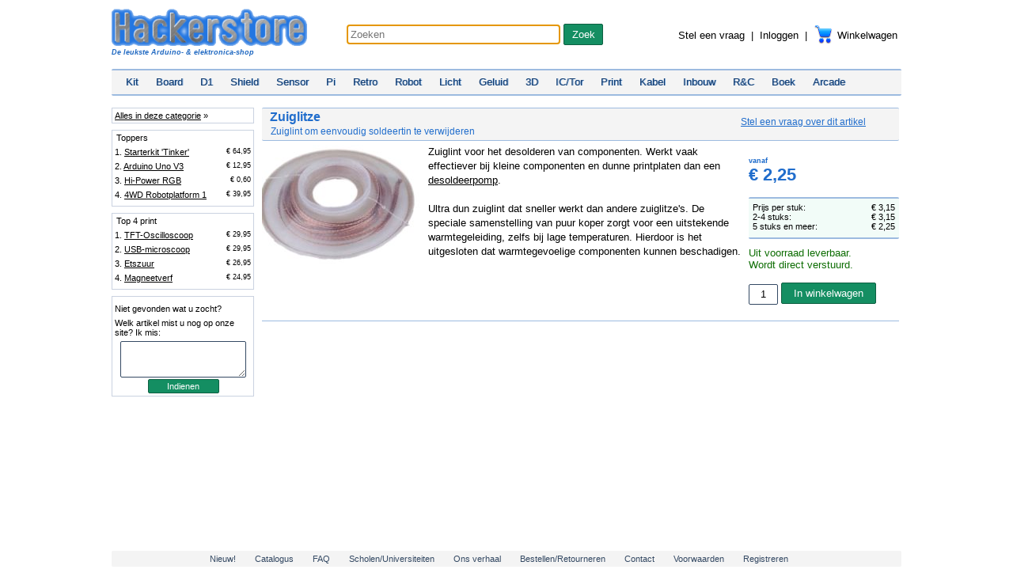

--- FILE ---
content_type: text/html; charset=utf-8
request_url: https://hackerstore.nl/Artikel/812
body_size: 5655
content:


<!DOCTYPE html>

<html xmlns="http://www.w3.org/1999/xhtml">
<head><title>
	Zuiglitze
</title><link rel="shortcut icon" type="image/x-icon" href="/favicon.ico?v=3" /><link href="/Css/popup.css" rel="stylesheet" /><link href="/Css/hstore2b.css" rel="stylesheet" /><link href="/Css/knipper.css" rel="stylesheet" /><link href="/Css/hs2015.css" rel="stylesheet" /><link href="/Css/hs2016.css" rel="stylesheet" />
 <script src="/Js/jquery-2.1.1.min.js"></script>
 
 <script src="/Js/jquery-ui.js"></script>
 <script src="/Js/imgpop.js"></script>
 <script src="/Js/hstore2.js"></script>
  
 
<script async src="https://www.googletagmanager.com/gtag/js?id=AW-982571365"></script>
<script>  window.dataLayer = window.dataLayer || [];
  function gtag(){dataLayer.push(arguments);}
  gtag('js', new Date()); gtag('config', 'AW-982571365');
</script>

 <link href="/Css/extra.css" rel="stylesheet" /> 
<meta name="description" content="Zuiglint om eenvoudig soldeertin te verwijderen" /></head>
<body>
 <form method="post" action="./812" id="form1" class="wrapper">
<div class="aspNetHidden">
<input type="hidden" name="__EVENTTARGET" id="__EVENTTARGET" value="" />
<input type="hidden" name="__EVENTARGUMENT" id="__EVENTARGUMENT" value="" />
<input type="hidden" name="__LASTFOCUS" id="__LASTFOCUS" value="" />
<input type="hidden" name="__VIEWSTATE" id="__VIEWSTATE" value="/[base64]" />
</div>

<script type="text/javascript">
//<![CDATA[
var theForm = document.forms['form1'];
if (!theForm) {
    theForm = document.form1;
}
function __doPostBack(eventTarget, eventArgument) {
    if (!theForm.onsubmit || (theForm.onsubmit() != false)) {
        theForm.__EVENTTARGET.value = eventTarget;
        theForm.__EVENTARGUMENT.value = eventArgument;
        theForm.submit();
    }
}
//]]>
</script>


<script src="/WebResource.axd?d=PX3fkZwy-8U0zepchM6rZFqm-oGMEKIJ4WJfRqBvpmtJgxaBznx37RsMiiMZI4wimjBpgtQDOrcvxyv_KSMKumna-alHgLN6Gm18iwJ9zn41&amp;t=638901608248157332" type="text/javascript"></script>


<script src="/ScriptResource.axd?d=w-qL2RsBmIEqdY9mHe_F4ls1jrO62rkNW1Zkw2XxrQ6YKEYX1xMrrz34K8M9uQuWFXIMym_DQY8whn1_RjItTDA1B9OvgVAn7w8uuyWp7RsoAb7pJqhw8_VH521m247TrK3gkT5iL7U68Z1Xs-3unWQY0MogEpZWWKZ1A_tt3pc1&amp;t=5c0e0825" type="text/javascript"></script>
<script src="/ScriptResource.axd?d=JA6ARYNbQ3v9_AJ63w2hkUMGa5se7IXDRmUKzYaxoj5UQ8pCxhVLCxrxEf199r0x6LRtRZFkRSTSEnOWA8mTnNPdUM5Ok5FKrLnK6jxp5hY0JSlfOVxY-Oo9McJ7sM9Pz78Xes6hLrCAiWFbuXkPKA7GSSXzMLLO-yKHzlMVgpX5TAV3yAloGJz_lxdj1iiS0&amp;t=5c0e0825" type="text/javascript"></script>
<div class="aspNetHidden">

	<input type="hidden" name="__VIEWSTATEGENERATOR" id="__VIEWSTATEGENERATOR" value="3627762C" />
	<input type="hidden" name="__EVENTVALIDATION" id="__EVENTVALIDATION" value="/wEdAAfBm1uOvq8V4HK0YckH28cJyGsatiYQZfAQrEAgj0LzMiU5HxvPidBlZ1ul0JVJq/Watc6rSNNYooDoa+7kpmu1V0TvZyzDQ2HWgN4EKboP1f9+RvsNiYpDnvFhpR4pZEMzjM78TuviGLOOAlmAjBoIS+NDOGgghnBF+cxH0y3OcL2UpAbooRZML2Hnwzke/Jg=" />
</div>
 <div id="nanoDiv"></div>
  <script type="text/javascript">
//<![CDATA[
Sys.WebForms.PageRequestManager._initialize('ctl00$ScriptManager1', 'form1', ['tctl00$updWW','updWW','tctl00$ph1$UpdatePanel1','ph1_UpdatePanel1','tctl00$ph1$UpdatePanel2','ph1_UpdatePanel2'], ['ctl00$ph1$txtAantal','txtAantal'], [], 90, 'ctl00');
//]]>
</script>

  
  <div id="m">

   <div id="hetlogo">
    <a href="/" id="H" title='Hackerstore'><h1 class="no">Hackerstore</h1>
     <img src='/Pix/logog.png' alt="Hackerstore" /><div class="KLEINL">De leukste Arduino- &amp; elektronica-shop</div>     
    </a>
   </div>

   <div class="zoek">
    
    <input name="ctl00$txtZoek" type="text" maxlength="80" id="txtZoek" placeholder="Zoeken" autocomplete="off" />
    <input type="submit" name="ctl00$btnZoek" value="Zoek" id="btnZoek" />
    <div id="pop">
     <ul class="" id="popul"></ul>
    </div>
   </div>

   <nav><div id="tools">
    <a href='mailto:mijnvraag@hackerstore.nl?Subject=Vraag over &quot;Zuiglitze&quot; (812)' id="Chat" class="chat" title="Stel een vraag">Stel een vraag</a>
    &nbsp;|&nbsp;

    
     <a href="/Inloggen" title="Inloggen">Inloggen</a>
    

     &nbsp;|&nbsp;
     
     <a href="/Winkelwagen" class="mandje" title="Winkelwagen">
      <div id="updWW">
	
        Winkelwagen
       
</div>
     </a>

   </div>

   <div class="CLR KLEINR">&nbsp;</div></nav>

   
	

   <div class="nav">
    <a href="/Producten/Kits" class="aBL" title="Kits">Kit</a>
    <a href="/Producten/Boards" class="aBL" title="Boards">Board</a>
    <a href="/Producten/D1" class="aBL" title="D1 Mini">D1</a>
    <a href="/Producten/Shields" class="aBL" title="Shields & modules">Shield</a>
	<a href="/Producten/Sensors" class="aBL" title="Sensors">Sensor</a>
	<a href="/Producten/Raspberry" class="aBL" title="Raspberry Pi">Pi</a>
    <a href="/Producten/Retro" class="aBL" title="Retro">Retro</a>
    <a href="/Producten/Robot" class="aBL" title="Robot">Robot</a>
    <a href="/Producten/Licht" class="aBL" title="Licht">Licht</a>
    <a href="/Producten/Geluid" class="aBL" title="Geluid">Geluid</a>
    <a href="/Producten/_3D" class="aBL" title="3D-Printing">3D</a>
    <a href="/Producten/Halfgeleider" class="aBL" title="Halfgeleider">IC/Tor</a>
    <a href="/Producten/Print" class="aBL" title="Print">Print</a>
    <a href="/Producten/Kabel" class="aBL" title="Draad & Kabel">Kabel</a>    
    <a href="/Producten/Inbouw" class="aBL" title="Inbouw">Inbouw</a>
    <a href="/Producten/RC" class="aBL" title="Weerstanden en condensatoren">R&C</a>
    <a href="/Producten/Boeken" class="aBL" title="Boek">Boek</a>
	<a href="/Producten/Arcade" class="aBL" title="Arcade">Arcade</a>
    
   </div>
   <div class="bar">&nbsp;</div>

   


 <div class="artside">

 <div class="navbox KLEINM">
  &nbsp;<a href='/Producten/Print' title='Toon alle Print'>Alles in deze categorie</a>&nbsp;&raquo;
 </div>

 <div class="navbox KLEINM">
   <div class="pad4">Toppers</div>
   
     <div class="p">1. <a href="/Artikel/314" title="Starterkit 'Tinker'">Starterkit 'Tinker' <span class='KLEINR R'>€ 64,95&nbsp;</span></a></div>
    
     <div class="p">2. <a href="/Artikel/6" title="Arduino Uno V3">Arduino Uno V3 <span class='KLEINR R'>€ 12,95&nbsp;</span></a></div>
    
     <div class="p">3. <a href="/Artikel/8" title="Hi-Power RGB">Hi-Power RGB <span class='KLEINR R'>€ 0,60&nbsp;</span></a></div>
    
     <div class="p">4. <a href="/Artikel/337" title="4WD Robotplatform 1">4WD Robotplatform 1 <span class='KLEINR R'>€ 39,95&nbsp;</span></a></div>
    
  </div>

  <div class="navbox KLEINM">
   <div class="pad4">Top 4 print</div>
   
     <div class="p">1. <a href="/Artikel/975" title="TFT-Oscilloscoop">TFT-Oscilloscoop <span class='KLEINR R'>€ 29,95&nbsp;</span></a></div>
    
     <div class="p">2. <a href="/Artikel/1476" title="USB-microscoop">USB-microscoop <span class='KLEINR R'>€ 29,95&nbsp;</span></a></div>
    
     <div class="p">3. <a href="/Artikel/1210" title="Etszuur">Etszuur <span class='KLEINR R'>€ 26,95&nbsp;</span></a></div>
    
     <div class="p">4. <a href="/Artikel/1578" title="Magneetverf">Magneetverf <span class='KLEINR R'>€ 24,95&nbsp;</span></a></div>
    
  </div>

  <div class="navbox KLEINM">
   <div class="p pad4">Niet gevonden wat u zocht? </div>

   <div class="p pad4">Welk artikel mist u nog op onze site? Ik mis:</div>
   <textarea name="ctl00$ph1$txtArtikel" rows="2" cols="20" id="ph1_txtArtikel" class="txtMissendItem">
</textarea>

   <input type="submit" name="ctl00$ph1$btnMissend" value="Indienen" id="btnMissend" class="btnIndienen" />
  </div>
 </div>

 <div class="artbody2 bot2">  
  <div class="navartikel  navBL">
   <div class="nleft">
    <h1 class="h1 arth1">Zuiglitze</h1>
    <div class="CLR artsub">Zuiglint om eenvoudig soldeertin te verwijderen</div>
   </div>
   
   <div class="nsort"><a href='mailto:mijnvraag@hackerstore.nl?Subject=Vraag over Zuiglitze' class="chat">Stel een vraag over dit artikel</a></div>
   <div class="CLR px1">&nbsp;</div>
  </div>

  <div class="artimg">
   <div>
    <a class="popup" href="/Afbeeldingen/812groot.jpg">
     <img id="artimg" src="/Afbeeldingen/812klein.jpg" />
    </a>
   </div>
						
  </div>
  <div class="artbody">
  
   <div>
    Zuiglint voor het desolderen van componenten. Werkt vaak effectiever bij kleine componenten en dunne printplaten dan een <a href=/Artikel/304>desoldeerpomp</a>.<br /><br />Ultra dun zuiglint dat sneller werkt dan andere zuiglitze's. De speciale samenstelling van puur koper zorgt voor een uitstekende warmtegeleiding, zelfs bij lage temperaturen. Hierdoor is het uitgesloten dat warmtegevoelige componenten kunnen beschadigen.
   </div>
   
  </div>
  <div class="artkopen">   
   <div class="CLR">&nbsp;</div>
   
   <div class="prijs BLp"><div class="KLEINR" style="line-height:10px">vanaf </div>&euro;&nbsp;2,25   
   </div>
   
   <div class="CLR">&nbsp;</div>

   
   <div class="navbox2">
    Prijs per stuk: <div class="R">&euro;&nbsp;3,15</div><br />
    2-4 stuks: <div class="R">&euro;&nbsp;3,15</div><br />
    5 stuks en meer: <div class="R">&euro;&nbsp;2,25</div>
   </div>
   <div id="ph1_UpdatePanel1">
	
    <span id="ph1_lblVoorraad" class="voorraad">Uit voorraad leverbaar.<br />Wordt direct verstuurd.</span>     
    
</div>
   <div class="CLR">&nbsp;</div>   
   <div id="ph1_UpdatePanel2">
	
      <input name="ctl00$ph1$txtAantal" type="text" value="1" onchange="javascript:setTimeout(&#39;__doPostBack(\&#39;ctl00$ph1$txtAantal\&#39;,\&#39;\&#39;)&#39;, 0)" onkeypress="if (WebForm_TextBoxKeyHandler(event) == false) return false;" id="txtAantal" title="Aantal" pattern="[0-9]*" />
      <input type="submit" name="ctl00$ph1$btnInWagen" value="In winkelwagen" id="ph1_btnInWagen" title="In winkelwagen" class="btnInwagen vlieger" />
      
</div>

  </div>
  <div class="CLR h0BL"></div>
 </div>

 <div class="CLR">&nbsp;</div>


   <div class="KLEINR">&nbsp;</div>


   <div class="spacer"></div>
  </div>
  <!-- m -->
  
  
  
     <div class="fotrin"><div class="fotrinin">
   <a href="/Producten/New">Nieuw!</a>
   <a href="/Factuur/Catalogus.aspx" target="_blank">Catalogus</a>   
   <a href="/FAQ.aspx">FAQ</a>   
   <a href="/Scholen">Scholen/Universiteiten</a>
   <a href="/OnsVerhaal">Ons verhaal</a>
   <a href="/Bestelinfo">Bestellen/Retourneren</a>
   <a href="/Contact">Contact</a>
   <a href="/KleineLetterjes">Voorwaarden</a>
   <a href="/Registreren" title="Registreren">Registreren</a>
   
  </div></div>

 </form>
<script type="application/ld+json">
{
  "@context": "http://schema.org",
  "@type": "Organization",
		"name": "Hackerstore",
  "url": "https://www.hackerstore.nl",
  "logo": "https://hackerstore.nl/Pix/logog.png"
}
</script>


</body>
</html>


--- FILE ---
content_type: text/css
request_url: https://hackerstore.nl/Css/extra.css
body_size: 638
content:
.navbox2 {
 background-color: #F2FCF8;
 color: black; 
 border-right:none;
 border-left:none;
 border-radius: 2px;
 border-top: 2px solid #9DBBE0;
 border-bottom: 2px solid #9DBBE0;
 margin-bottom:10px;
 font-size:0.85em;
 padding:5px;
 padding-bottom:8px;
}

 .navbox2 a {
  margin-top:4px;    
 }
 .navbox2 img { 
  margin-top: 14px;
 }

#catMenuSelect {
 border:1px solid #8098B5;
 border-radius:3px;
 background-image:url('/Pix/selector.png'); 
 padding:6px;
 margin-top:10px;
 margin-bottom:10px;
 text-decoration:none;
 display:block;
}
 
#catMenu {
 display:none; 
 position:absolute;
 left:-230px; top:35px; z-index:999;
 background-color:#EDF0F2; 
 width:900px; 
 padding-top:3px;
 padding-bottom:3px;

 border-bottom:4px solid #8098B5;
 border-right:4px solid #8098B5;
 border-left:4px solid #8098B5;
 border-top:2px solid #8098B5;
 border-bottom-left-radius:4px;
 border-bottom-right-radius:4px;
}
.menutje {
 position:relative;
}
.RR {
 float:right;
 margin-right:10px;
}

.catCol {
 float: left;
 width: 200px;
 padding-left:10px;
}

 .catCol a {
  text-decoration:none;
  padding:5px;
 }
 .catCol a:hover {
  text-decoration:none;  
  background-color:#148E62;
  color:white;
  background-image:url('/Pix/selector2.png');
  border:solid 1px #148E62;
  border-radius:4px;
 }
.indt2 {
 padding-left:16px;
 color:#1F7758;
}
.indt {
 color: #1F7758;
 padding-top:5px; 
 display:inline-block;
}

.catSpacer {
 line-height:4px;
 font-size:4px;
 text-align:center;
}
.indt2 + a {
 font-size:0.85em;
 line-height:1em;
}
.catInfo {
padding-top:10px;
  font-size:0.80em;
  color:#3A5B4F;
  line-height:1.1em;
}
.tt {
font-family:monospace;
}

#movielnk {
 text-decoration:none;
 position:relative;
 background-color:black;
}
#movie {
background-color:black;
}

--- FILE ---
content_type: application/javascript
request_url: https://hackerstore.nl/Js/imgpop.js
body_size: 10650
content:
// Magnific Popup v0.9.9 by Dmitry Semenov
// http://bit.ly/magnific-popup#build=inline+image+ajax+gallery+retina+imagezoom+fastclick
(function (a) { var b = "Close", c = "BeforeClose", d = "AfterClose", e = "BeforeAppend", f = "MarkupParse", g = "Open", h = "Change", i = "mfp", j = "." + i, k = "mfp-ready", l = "mfp-removing", m = "mfp-prevent-close", n, o = function () { }, p = !!window.jQuery, q, r = a(window), s, t, u, v, w, x = function (a, b) { n.ev.on(i + a + j, b) }, y = function (b, c, d, e) { var f = document.createElement("div"); return f.className = "mfp-" + b, d && (f.innerHTML = d), e ? c && c.appendChild(f) : (f = a(f), c && f.appendTo(c)), f }, z = function (b, c) { n.ev.triggerHandler(i + b, c), n.st.callbacks && (b = b.charAt(0).toLowerCase() + b.slice(1), n.st.callbacks[b] && n.st.callbacks[b].apply(n, a.isArray(c) ? c : [c])) }, A = function (b) { if (b !== w || !n.currTemplate.closeBtn) n.currTemplate.closeBtn = a(n.st.closeMarkup.replace("%title%", n.st.tClose)), w = b; return n.currTemplate.closeBtn }, B = function () { a.magnificPopup.instance || (n = new o, n.init(), a.magnificPopup.instance = n) }, C = function () { var a = document.createElement("p").style, b = ["ms", "O", "Moz", "Webkit"]; if (a.transition !== undefined) return !0; while (b.length) if (b.pop() + "Transition" in a) return !0; return !1 }; o.prototype = { constructor: o, init: function () { var b = navigator.appVersion; n.isIE7 = b.indexOf("MSIE 7.") !== -1, n.isIE8 = b.indexOf("MSIE 8.") !== -1, n.isLowIE = n.isIE7 || n.isIE8, n.isAndroid = /android/gi.test(b), n.isIOS = /iphone|ipad|ipod/gi.test(b), n.supportsTransition = C(), n.probablyMobile = n.isAndroid || n.isIOS || /(Opera Mini)|Kindle|webOS|BlackBerry|(Opera Mobi)|(Windows Phone)|IEMobile/i.test(navigator.userAgent), t = a(document), n.popupsCache = {} }, open: function (b) { s || (s = a(document.body)); var c; if (b.isObj === !1) { n.items = b.items.toArray(), n.index = 0; var d = b.items, e; for (c = 0; c < d.length; c++) { e = d[c], e.parsed && (e = e.el[0]); if (e === b.el[0]) { n.index = c; break } } } else n.items = a.isArray(b.items) ? b.items : [b.items], n.index = b.index || 0; if (n.isOpen) { n.updateItemHTML(); return } n.types = [], v = "", b.mainEl && b.mainEl.length ? n.ev = b.mainEl.eq(0) : n.ev = t, b.key ? (n.popupsCache[b.key] || (n.popupsCache[b.key] = {}), n.currTemplate = n.popupsCache[b.key]) : n.currTemplate = {}, n.st = a.extend(!0, {}, a.magnificPopup.defaults, b), n.fixedContentPos = n.st.fixedContentPos === "auto" ? !n.probablyMobile : n.st.fixedContentPos, n.st.modal && (n.st.closeOnContentClick = !1, n.st.closeOnBgClick = !1, n.st.showCloseBtn = !1, n.st.enableEscapeKey = !1), n.bgOverlay || (n.bgOverlay = y("bg").on("click" + j, function () { n.close() }), n.wrap = y("wrap").attr("tabindex", -1).on("click" + j, function (a) { n._checkIfClose(a.target) && n.close() }), n.container = y("container", n.wrap)), n.contentContainer = y("content"), n.st.preloader && (n.preloader = y("preloader", n.container, n.st.tLoading)); var h = a.magnificPopup.modules; for (c = 0; c < h.length; c++) { var i = h[c]; i = i.charAt(0).toUpperCase() + i.slice(1), n["init" + i].call(n) } z("BeforeOpen"), n.st.showCloseBtn && (n.st.closeBtnInside ? (x(f, function (a, b, c, d) { c.close_replaceWith = A(d.type) }), v += " mfp-close-btn-in") : n.wrap.append(A())), n.st.alignTop && (v += " mfp-align-top"), n.fixedContentPos ? n.wrap.css({ overflow: n.st.overflowY, overflowX: "hidden", overflowY: n.st.overflowY }) : n.wrap.css({ top: r.scrollTop(), position: "absolute" }), (n.st.fixedBgPos === !1 || n.st.fixedBgPos === "auto" && !n.fixedContentPos) && n.bgOverlay.css({ height: t.height(), position: "absolute" }), n.st.enableEscapeKey && t.on("keyup" + j, function (a) { a.keyCode === 27 && n.close() }), r.on("resize" + j, function () { n.updateSize() }), n.st.closeOnContentClick || (v += " mfp-auto-cursor"), v && n.wrap.addClass(v); var l = n.wH = r.height(), m = {}; if (n.fixedContentPos && n._hasScrollBar(l)) { var o = n._getScrollbarSize(); o && (m.marginRight = o) } n.fixedContentPos && (n.isIE7 ? a("body, html").css("overflow", "hidden") : m.overflow = "hidden"); var p = n.st.mainClass; return n.isIE7 && (p += " mfp-ie7"), p && n._addClassToMFP(p), n.updateItemHTML(), z("BuildControls"), a("html").css(m), n.bgOverlay.add(n.wrap).prependTo(n.st.prependTo || s), n._lastFocusedEl = document.activeElement, setTimeout(function () { n.content ? (n._addClassToMFP(k), n._setFocus()) : n.bgOverlay.addClass(k), t.on("focusin" + j, n._onFocusIn) }, 16), n.isOpen = !0, n.updateSize(l), z(g), b }, close: function () { if (!n.isOpen) return; z(c), n.isOpen = !1, n.st.removalDelay && !n.isLowIE && n.supportsTransition ? (n._addClassToMFP(l), setTimeout(function () { n._close() }, n.st.removalDelay)) : n._close() }, _close: function () { z(b); var c = l + " " + k + " "; n.bgOverlay.detach(), n.wrap.detach(), n.container.empty(), n.st.mainClass && (c += n.st.mainClass + " "), n._removeClassFromMFP(c); if (n.fixedContentPos) { var e = { marginRight: "" }; n.isIE7 ? a("body, html").css("overflow", "") : e.overflow = "", a("html").css(e) } t.off("keyup" + j + " focusin" + j), n.ev.off(j), n.wrap.attr("class", "mfp-wrap").removeAttr("style"), n.bgOverlay.attr("class", "mfp-bg"), n.container.attr("class", "mfp-container"), n.st.showCloseBtn && (!n.st.closeBtnInside || n.currTemplate[n.currItem.type] === !0) && n.currTemplate.closeBtn && n.currTemplate.closeBtn.detach(), n._lastFocusedEl && a(n._lastFocusedEl).focus(), n.currItem = null, n.content = null, n.currTemplate = null, n.prevHeight = 0, z(d) }, updateSize: function (a) { if (n.isIOS) { var b = document.documentElement.clientWidth / window.innerWidth, c = window.innerHeight * b; n.wrap.css("height", c), n.wH = c } else n.wH = a || r.height(); n.fixedContentPos || n.wrap.css("height", n.wH), z("Resize") }, updateItemHTML: function () { var b = n.items[n.index]; n.contentContainer.detach(), n.content && n.content.detach(), b.parsed || (b = n.parseEl(n.index)); var c = b.type; z("BeforeChange", [n.currItem ? n.currItem.type : "", c]), n.currItem = b; if (!n.currTemplate[c]) { var d = n.st[c] ? n.st[c].markup : !1; z("FirstMarkupParse", d), d ? n.currTemplate[c] = a(d) : n.currTemplate[c] = !0 } u && u !== b.type && n.container.removeClass("mfp-" + u + "-holder"); var e = n["get" + c.charAt(0).toUpperCase() + c.slice(1)](b, n.currTemplate[c]); n.appendContent(e, c), b.preloaded = !0, z(h, b), u = b.type, n.container.prepend(n.contentContainer), z("AfterChange") }, appendContent: function (a, b) { n.content = a, a ? n.st.showCloseBtn && n.st.closeBtnInside && n.currTemplate[b] === !0 ? n.content.find(".mfp-close").length || n.content.append(A()) : n.content = a : n.content = "", z(e), n.container.addClass("mfp-" + b + "-holder"), n.contentContainer.append(n.content) }, parseEl: function (b) { var c = n.items[b], d; c.tagName ? c = { el: a(c) } : (d = c.type, c = { data: c, src: c.src }); if (c.el) { var e = n.types; for (var f = 0; f < e.length; f++) if (c.el.hasClass("mfp-" + e[f])) { d = e[f]; break } c.src = c.el.attr("data-mfp-src"), c.src || (c.src = c.el.attr("href")) } return c.type = d || n.st.type || "inline", c.index = b, c.parsed = !0, n.items[b] = c, z("ElementParse", c), n.items[b] }, addGroup: function (a, b) { var c = function (c) { c.mfpEl = this, n._openClick(c, a, b) }; b || (b = {}); var d = "click.magnificPopup"; b.mainEl = a, b.items ? (b.isObj = !0, a.off(d).on(d, c)) : (b.isObj = !1, b.delegate ? a.off(d).on(d, b.delegate, c) : (b.items = a, a.off(d).on(d, c))) }, _openClick: function (b, c, d) { var e = d.midClick !== undefined ? d.midClick : a.magnificPopup.defaults.midClick; if (!e && (b.which === 2 || b.ctrlKey || b.metaKey)) return; var f = d.disableOn !== undefined ? d.disableOn : a.magnificPopup.defaults.disableOn; if (f) if (a.isFunction(f)) { if (!f.call(n)) return !0 } else if (r.width() < f) return !0; b.type && (b.preventDefault(), n.isOpen && b.stopPropagation()), d.el = a(b.mfpEl), d.delegate && (d.items = c.find(d.delegate)), n.open(d) }, updateStatus: function (a, b) { if (n.preloader) { q !== a && n.container.removeClass("mfp-s-" + q), !b && a === "loading" && (b = n.st.tLoading); var c = { status: a, text: b }; z("UpdateStatus", c), a = c.status, b = c.text, n.preloader.html(b), n.preloader.find("a").on("click", function (a) { a.stopImmediatePropagation() }), n.container.addClass("mfp-s-" + a), q = a } }, _checkIfClose: function (b) { if (a(b).hasClass(m)) return; var c = n.st.closeOnContentClick, d = n.st.closeOnBgClick; if (c && d) return !0; if (!n.content || a(b).hasClass("mfp-close") || n.preloader && b === n.preloader[0]) return !0; if (b !== n.content[0] && !a.contains(n.content[0], b)) { if (d && a.contains(document, b)) return !0 } else if (c) return !0; return !1 }, _addClassToMFP: function (a) { n.bgOverlay.addClass(a), n.wrap.addClass(a) }, _removeClassFromMFP: function (a) { this.bgOverlay.removeClass(a), n.wrap.removeClass(a) }, _hasScrollBar: function (a) { return (n.isIE7 ? t.height() : document.body.scrollHeight) > (a || r.height()) }, _setFocus: function () { (n.st.focus ? n.content.find(n.st.focus).eq(0) : n.wrap).focus() }, _onFocusIn: function (b) { if (b.target !== n.wrap[0] && !a.contains(n.wrap[0], b.target)) return n._setFocus(), !1 }, _parseMarkup: function (b, c, d) { var e; d.data && (c = a.extend(d.data, c)), z(f, [b, c, d]), a.each(c, function (a, c) { if (c === undefined || c === !1) return !0; e = a.split("_"); if (e.length > 1) { var d = b.find(j + "-" + e[0]); if (d.length > 0) { var f = e[1]; f === "replaceWith" ? d[0] !== c[0] && d.replaceWith(c) : f === "img" ? d.is("img") ? d.attr("src", c) : d.replaceWith('<img src="' + c + '" class="' + d.attr("class") + '" />') : d.attr(e[1], c) } } else b.find(j + "-" + a).html(c) }) }, _getScrollbarSize: function () { if (n.scrollbarSize === undefined) { var a = document.createElement("div"); a.id = "mfp-sbm", a.style.cssText = "width: 99px; height: 99px; overflow: scroll; position: absolute; top: -9999px;", document.body.appendChild(a), n.scrollbarSize = a.offsetWidth - a.clientWidth, document.body.removeChild(a) } return n.scrollbarSize } }, a.magnificPopup = { instance: null, proto: o.prototype, modules: [], open: function (b, c) { return B(), b ? b = a.extend(!0, {}, b) : b = {}, b.isObj = !0, b.index = c || 0, this.instance.open(b) }, close: function () { return a.magnificPopup.instance && a.magnificPopup.instance.close() }, registerModule: function (b, c) { c.options && (a.magnificPopup.defaults[b] = c.options), a.extend(this.proto, c.proto), this.modules.push(b) }, defaults: { disableOn: 0, key: null, midClick: !1, mainClass: "", preloader: !0, focus: "", closeOnContentClick: !1, closeOnBgClick: !0, closeBtnInside: !0, showCloseBtn: !0, enableEscapeKey: !0, modal: !1, alignTop: !1, removalDelay: 0, prependTo: null, fixedContentPos: "auto", fixedBgPos: "auto", overflowY: "auto", closeMarkup: '<button title="%title%" type="button" class="mfp-close">&times;</button>', tClose: "Close (Esc)", tLoading: "Loading..." } }, a.fn.magnificPopup = function (b) { B(); var c = a(this); if (typeof b == "string") if (b === "open") { var d, e = p ? c.data("magnificPopup") : c[0].magnificPopup, f = parseInt(arguments[1], 10) || 0; e.items ? d = e.items[f] : (d = c, e.delegate && (d = d.find(e.delegate)), d = d.eq(f)), n._openClick({ mfpEl: d }, c, e) } else n.isOpen && n[b].apply(n, Array.prototype.slice.call(arguments, 1)); else b = a.extend(!0, {}, b), p ? c.data("magnificPopup", b) : c[0].magnificPopup = b, n.addGroup(c, b); return c }; var D = "inline", E, F, G, H = function () { G && (F.after(G.addClass(E)).detach(), G = null) }; a.magnificPopup.registerModule(D, { options: { hiddenClass: "hide", markup: "", tNotFound: "Content not found" }, proto: { initInline: function () { n.types.push(D), x(b + "." + D, function () { H() }) }, getInline: function (b, c) { H(); if (b.src) { var d = n.st.inline, e = a(b.src); if (e.length) { var f = e[0].parentNode; f && f.tagName && (F || (E = d.hiddenClass, F = y(E), E = "mfp-" + E), G = e.after(F).detach().removeClass(E)), n.updateStatus("ready") } else n.updateStatus("error", d.tNotFound), e = a("<div>"); return b.inlineElement = e, e } return n.updateStatus("ready"), n._parseMarkup(c, {}, b), c } } }); var I = "ajax", J, K = function () { J && s.removeClass(J) }, L = function () { K(), n.req && n.req.abort() }; a.magnificPopup.registerModule(I, { options: { settings: null, cursor: "mfp-ajax-cur", tError: '<a href="%url%">The content</a> could not be loaded.' }, proto: { initAjax: function () { n.types.push(I), J = n.st.ajax.cursor, x(b + "." + I, L), x("BeforeChange." + I, L) }, getAjax: function (b) { J && s.addClass(J), n.updateStatus("loading"); var c = a.extend({ url: b.src, success: function (c, d, e) { var f = { data: c, xhr: e }; z("ParseAjax", f), n.appendContent(a(f.data), I), b.finished = !0, K(), n._setFocus(), setTimeout(function () { n.wrap.addClass(k) }, 16), n.updateStatus("ready"), z("AjaxContentAdded") }, error: function () { K(), b.finished = b.loadError = !0, n.updateStatus("error", n.st.ajax.tError.replace("%url%", b.src)) } }, n.st.ajax.settings); return n.req = a.ajax(c), "" } } }); var M, N = function (b) { if (b.data && b.data.title !== undefined) return b.data.title; var c = n.st.image.titleSrc; if (c) { if (a.isFunction(c)) return c.call(n, b); if (b.el) return b.el.attr(c) || "" } return "" }; a.magnificPopup.registerModule("image", { options: { markup: '<div class="mfp-figure"><div class="mfp-close"></div><figure><div class="mfp-img"></div><figcaption><div class="mfp-bottom-bar"><div class="mfp-title"></div><div class="mfp-counter"></div></div></figcaption></figure></div>', cursor: "mfp-zoom-out-cur", titleSrc: "title", verticalFit: !0, tError: '<a href="%url%">The image</a> could not be loaded.' }, proto: { initImage: function () { var a = n.st.image, c = ".image"; n.types.push("image"), x(g + c, function () { n.currItem.type === "image" && a.cursor && s.addClass(a.cursor) }), x(b + c, function () { a.cursor && s.removeClass(a.cursor), r.off("resize" + j) }), x("Resize" + c, n.resizeImage), n.isLowIE && x("AfterChange", n.resizeImage) }, resizeImage: function () { var a = n.currItem; if (!a || !a.img) return; if (n.st.image.verticalFit) { var b = 0; n.isLowIE && (b = parseInt(a.img.css("padding-top"), 10) + parseInt(a.img.css("padding-bottom"), 10)), a.img.css("max-height", n.wH - b) } }, _onImageHasSize: function (a) { a.img && (a.hasSize = !0, M && clearInterval(M), a.isCheckingImgSize = !1, z("ImageHasSize", a), a.imgHidden && (n.content && n.content.removeClass("mfp-loading"), a.imgHidden = !1)) }, findImageSize: function (a) { var b = 0, c = a.img[0], d = function (e) { M && clearInterval(M), M = setInterval(function () { if (c.naturalWidth > 0) { n._onImageHasSize(a); return } b > 200 && clearInterval(M), b++, b === 3 ? d(10) : b === 40 ? d(50) : b === 100 && d(500) }, e) }; d(1) }, getImage: function (b, c) { var d = 0, e = function () { b && (b.img[0].complete ? (b.img.off(".mfploader"), b === n.currItem && (n._onImageHasSize(b), n.updateStatus("ready")), b.hasSize = !0, b.loaded = !0, z("ImageLoadComplete")) : (d++, d < 200 ? setTimeout(e, 100) : f())) }, f = function () { b && (b.img.off(".mfploader"), b === n.currItem && (n._onImageHasSize(b), n.updateStatus("error", g.tError.replace("%url%", b.src))), b.hasSize = !0, b.loaded = !0, b.loadError = !0) }, g = n.st.image, h = c.find(".mfp-img"); if (h.length) { var i = document.createElement("img"); i.className = "mfp-img", b.img = a(i).on("load.mfploader", e).on("error.mfploader", f), i.src = b.src, h.is("img") && (b.img = b.img.clone()), i = b.img[0], i.naturalWidth > 0 ? b.hasSize = !0 : i.width || (b.hasSize = !1) } return n._parseMarkup(c, { title: N(b), img_replaceWith: b.img }, b), n.resizeImage(), b.hasSize ? (M && clearInterval(M), b.loadError ? (c.addClass("mfp-loading"), n.updateStatus("error", g.tError.replace("%url%", b.src))) : (c.removeClass("mfp-loading"), n.updateStatus("ready")), c) : (n.updateStatus("loading"), b.loading = !0, b.hasSize || (b.imgHidden = !0, c.addClass("mfp-loading"), n.findImageSize(b)), c) } } }); var O, P = function () { return O === undefined && (O = document.createElement("p").style.MozTransform !== undefined), O }; a.magnificPopup.registerModule("zoom", { options: { enabled: !1, easing: "ease-in-out", duration: 300, opener: function (a) { return a.is("img") ? a : a.find("img") } }, proto: { initZoom: function () { var a = n.st.zoom, d = ".zoom", e; if (!a.enabled || !n.supportsTransition) return; var f = a.duration, g = function (b) { var c = b.clone().removeAttr("style").removeAttr("class").addClass("mfp-animated-image"), d = "all " + a.duration / 1e3 + "s " + a.easing, e = { position: "fixed", zIndex: 9999, left: 0, top: 0, "-webkit-backface-visibility": "hidden" }, f = "transition"; return e["-webkit-" + f] = e["-moz-" + f] = e["-o-" + f] = e[f] = d, c.css(e), c }, h = function () { n.content.css("visibility", "visible") }, i, j; x("BuildControls" + d, function () { if (n._allowZoom()) { clearTimeout(i), n.content.css("visibility", "hidden"), e = n._getItemToZoom(); if (!e) { h(); return } j = g(e), j.css(n._getOffset()), n.wrap.append(j), i = setTimeout(function () { j.css(n._getOffset(!0)), i = setTimeout(function () { h(), setTimeout(function () { j.remove(), e = j = null, z("ZoomAnimationEnded") }, 16) }, f) }, 16) } }), x(c + d, function () { if (n._allowZoom()) { clearTimeout(i), n.st.removalDelay = f; if (!e) { e = n._getItemToZoom(); if (!e) return; j = g(e) } j.css(n._getOffset(!0)), n.wrap.append(j), n.content.css("visibility", "hidden"), setTimeout(function () { j.css(n._getOffset()) }, 16) } }), x(b + d, function () { n._allowZoom() && (h(), j && j.remove(), e = null) }) }, _allowZoom: function () { return n.currItem.type === "image" }, _getItemToZoom: function () { return n.currItem.hasSize ? n.currItem.img : !1 }, _getOffset: function (b) { var c; b ? c = n.currItem.img : c = n.st.zoom.opener(n.currItem.el || n.currItem); var d = c.offset(), e = parseInt(c.css("padding-top"), 10), f = parseInt(c.css("padding-bottom"), 10); d.top -= a(window).scrollTop() - e; var g = { width: c.width(), height: (p ? c.innerHeight() : c[0].offsetHeight) - f - e }; return P() ? g["-moz-transform"] = g.transform = "translate(" + d.left + "px," + d.top + "px)" : (g.left = d.left, g.top = d.top), g } } }); var Q = function (a) { var b = n.items.length; return a > b - 1 ? a - b : a < 0 ? b + a : a }, R = function (a, b, c) { return a.replace(/%curr%/gi, b + 1).replace(/%total%/gi, c) }; a.magnificPopup.registerModule("gallery", { options: { enabled: !1, arrowMarkup: '<button title="%title%" type="button" class="mfp-arrow mfp-arrow-%dir%"></button>', preload: [0, 2], navigateByImgClick: !0, arrows: !0, tPrev: "Previous (Left arrow key)", tNext: "Next (Right arrow key)", tCounter: "%curr% of %total%" }, proto: { initGallery: function () { var c = n.st.gallery, d = ".mfp-gallery", e = Boolean(a.fn.mfpFastClick); n.direction = !0; if (!c || !c.enabled) return !1; v += " mfp-gallery", x(g + d, function () { c.navigateByImgClick && n.wrap.on("click" + d, ".mfp-img", function () { if (n.items.length > 1) return n.next(), !1 }), t.on("keydown" + d, function (a) { a.keyCode === 37 ? n.prev() : a.keyCode === 39 && n.next() }) }), x("UpdateStatus" + d, function (a, b) { b.text && (b.text = R(b.text, n.currItem.index, n.items.length)) }), x(f + d, function (a, b, d, e) { var f = n.items.length; d.counter = f > 1 ? R(c.tCounter, e.index, f) : "" }), x("BuildControls" + d, function () { if (n.items.length > 1 && c.arrows && !n.arrowLeft) { var b = c.arrowMarkup, d = n.arrowLeft = a(b.replace(/%title%/gi, c.tPrev).replace(/%dir%/gi, "left")).addClass(m), f = n.arrowRight = a(b.replace(/%title%/gi, c.tNext).replace(/%dir%/gi, "right")).addClass(m), g = e ? "mfpFastClick" : "click"; d[g](function () { n.prev() }), f[g](function () { n.next() }), n.isIE7 && (y("b", d[0], !1, !0), y("a", d[0], !1, !0), y("b", f[0], !1, !0), y("a", f[0], !1, !0)), n.container.append(d.add(f)) } }), x(h + d, function () { n._preloadTimeout && clearTimeout(n._preloadTimeout), n._preloadTimeout = setTimeout(function () { n.preloadNearbyImages(), n._preloadTimeout = null }, 16) }), x(b + d, function () { t.off(d), n.wrap.off("click" + d), n.arrowLeft && e && n.arrowLeft.add(n.arrowRight).destroyMfpFastClick(), n.arrowRight = n.arrowLeft = null }) }, next: function () { n.direction = !0, n.index = Q(n.index + 1), n.updateItemHTML() }, prev: function () { n.direction = !1, n.index = Q(n.index - 1), n.updateItemHTML() }, goTo: function (a) { n.direction = a >= n.index, n.index = a, n.updateItemHTML() }, preloadNearbyImages: function () { var a = n.st.gallery.preload, b = Math.min(a[0], n.items.length), c = Math.min(a[1], n.items.length), d; for (d = 1; d <= (n.direction ? c : b) ; d++) n._preloadItem(n.index + d); for (d = 1; d <= (n.direction ? b : c) ; d++) n._preloadItem(n.index - d) }, _preloadItem: function (b) { b = Q(b); if (n.items[b].preloaded) return; var c = n.items[b]; c.parsed || (c = n.parseEl(b)), z("LazyLoad", c), c.type === "image" && (c.img = a('<img class="mfp-img" />').on("load.mfploader", function () { c.hasSize = !0 }).on("error.mfploader", function () { c.hasSize = !0, c.loadError = !0, z("LazyLoadError", c) }).attr("src", c.src)), c.preloaded = !0 } } }); var S = "retina"; a.magnificPopup.registerModule(S, { options: { replaceSrc: function (a) { return a.src.replace(/\.\w+$/, function (a) { return "@2x" + a }) }, ratio: 1 }, proto: { initRetina: function () { if (window.devicePixelRatio > 1) { var a = n.st.retina, b = a.ratio; b = isNaN(b) ? b() : b, b > 1 && (x("ImageHasSize." + S, function (a, c) { c.img.css({ "max-width": c.img[0].naturalWidth / b, width: "100%" }) }), x("ElementParse." + S, function (c, d) { d.src = a.replaceSrc(d, b) })) } } } }), function () { var b = 1e3, c = "ontouchstart" in window, d = function () { r.off("touchmove" + f + " touchend" + f) }, e = "mfpFastClick", f = "." + e; a.fn.mfpFastClick = function (e) { return a(this).each(function () { var g = a(this), h; if (c) { var i, j, k, l, m, n; g.on("touchstart" + f, function (a) { l = !1, n = 1, m = a.originalEvent ? a.originalEvent.touches[0] : a.touches[0], j = m.clientX, k = m.clientY, r.on("touchmove" + f, function (a) { m = a.originalEvent ? a.originalEvent.touches : a.touches, n = m.length, m = m[0]; if (Math.abs(m.clientX - j) > 10 || Math.abs(m.clientY - k) > 10) l = !0, d() }).on("touchend" + f, function (a) { d(); if (l || n > 1) return; h = !0, a.preventDefault(), clearTimeout(i), i = setTimeout(function () { h = !1 }, b), e() }) }) } g.on("click" + f, function () { h || e() }) }) }, a.fn.destroyMfpFastClick = function () { a(this).off("touchstart" + f + " click" + f), c && r.off("touchmove" + f + " touchend" + f) } }(), B() })(window.jQuery || window.Zepto)